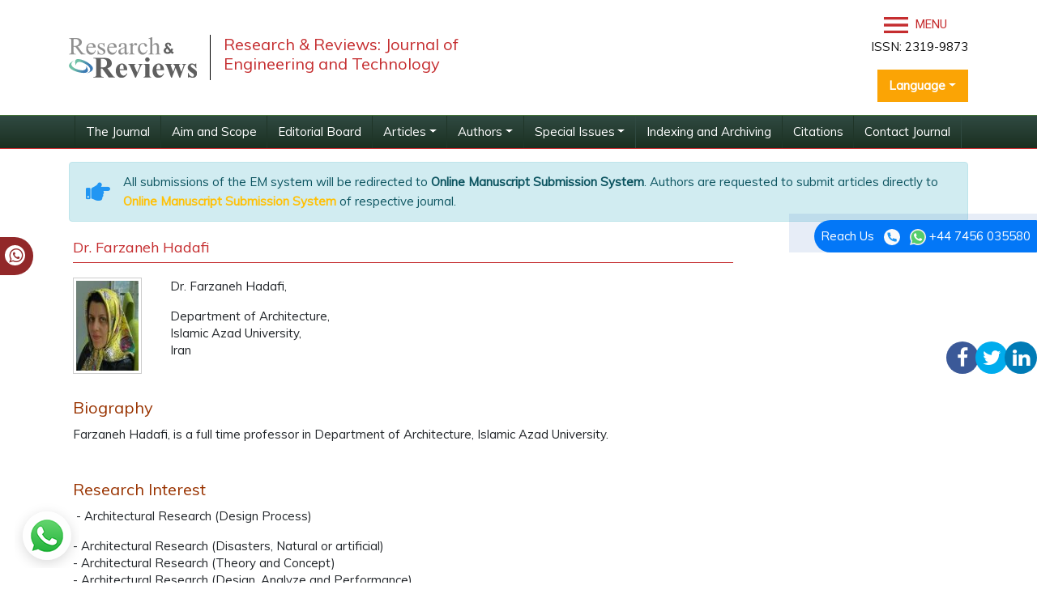

--- FILE ---
content_type: text/html; charset=UTF-8
request_url: https://www.rroij.com/editor-profile/dr-farzaneh-hadafi/
body_size: 7121
content:
<!DOCTYPE html>
<html lang="en">
<head>
<meta charset="utf-8">
<meta http-equiv="X-UA-Compatible" content="IE=edge">
<meta name="viewport" content="width=device-width, initial-scale=1">
<link rel="shortcut icon" href="https://www.rroij.com/images/favicon.ico"/>
<meta itemprop="name" content="Research & Reviews" />
<link rel="canonical" href="https://www.rroij.com/editor-profile/dr-farzaneh-hadafi/">
<link rel="alternate" href="https://www.rroij.com/editor-profile/dr-farzaneh-hadafi/" hreflang="en"/>
<meta name="ROBOTS" content="INDEX,FOLLOW">
<meta name="googlebot" content="INDEX,FOLLOW">
<link rel="stylesheet" href="https://stackpath.bootstrapcdn.com/bootstrap/4.1.3/css/bootstrap.min.css">
<link rel="stylesheet" href="https://cdnjs.cloudflare.com/ajax/libs/font-awesome/5.11.2/css/all.min.css">
<link rel="stylesheet" href="https://maxcdn.bootstrapcdn.com/bootstrap/4.5.0/css/bootstrap.min.css" />
<link rel="stylesheet" href="https://cdnjs.cloudflare.com/ajax/libs/font-awesome/4.7.0/css/font-awesome.min.css">
<link href="https://www.rroij.com/css/global.css" rel="stylesheet">
<link href="https://www.rroij.com/css/rroij_journal_styles.css" rel="stylesheet">
<link href="https://www.rroij.com/css/styles.css" rel="stylesheet">
<link href="https://www.rroij.com/css/author.css" rel="stylesheet">
<link href='https://fonts.googleapis.com/css?family=Muli' rel='stylesheet' type='text/css'>
<script src="https://ajax.googleapis.com/ajax/libs/jquery/1.11.1/jquery.min.js"></script>
<link rel="stylesheet" type="text/css" href="https://www.rroij.com/css/main-coolautosuggest.css"/>
<script src="https://www.rroij.com/js/jquery.coolautosuggest.js"></script>
<script src="https://www.rroij.com/js/jquery.coolfieldset.js"></script>
<script async src="https://www.googletagmanager.com/gtag/js?id=G-XZZM6CDJEW"></script>
<script>
  window.dataLayer = window.dataLayer || [];
  function gtag(){dataLayer.push(arguments);}
  gtag('js', new Date());

  gtag('config', 'G-XZZM6CDJEW');
</script>

<meta name="google-site-verification" content="QyntXIcj_BvZuRDiOUBORwiyRkYoPYA2fYqxYfC5vtU" />
<script type="application/ld+json">
{
  "@context": "https://schema.org",
  "@type": "Organization",
  "url": "http://www.rroij.com/editor-profile/dr-farzaneh-hadafi/",
  "logo": "https://www.rroij.com/images/research-reviews-logo.svg"
}
</script>


<!-- Facebook Pixel Code -->
<script>
!function(f,b,e,v,n,t,s){if(f.fbq)return;n=f.fbq=function(){n.callMethod?
n.callMethod.apply(n,arguments):n.queue.push(arguments)};if(!f._fbq)f._fbq=n;
n.push=n;n.loaded=!0;n.version='2.0';n.queue=[];t=b.createElement(e);t.async=!0;
t.src=v;s=b.getElementsByTagName(e)[0];s.parentNode.insertBefore(t,s)}(window,
document,'script','//connect.facebook.net/en_US/fbevents.js');

fbq('init', '297919997051754');
fbq('track', "PageView");

</script>
<!-- End Facebook Pixel Code -->




<title>Dr. Farzaneh Hadafi | Research & Reviews | Islamic Azad</title>
<meta name="keywords" content="Dr. Farzaneh Hadafi, Islamic Azad University, Dr. Farzaneh Hadafi biography, Dr. Farzaneh Hadafi profile, open access journals, open access, scientific conferences, Research & Reviews"/>
<meta name="description" content="Dr. Farzaneh Hadafi,Islamic Azad University,Research & Reviews: Journal of Engineering and Technology."/>
</head>
<body>
<ul class="social-icons hidden-xs">
        <li><a href="#"><i class="fa fa-facebook"></i></a></li>
        <!--<li><a href="https://www.facebook.com/rroijournals"><i class="fa fa-facebook"></i></a></li>-->
    <li><a href="https://twitter.com/RROIJournals"><i class="fa fa-twitter"></i></a></li>
    <li><a href="#"><i class="fa fa-linkedin"></i></a></li>
</ul>
<header>
    <div class="container">
        <div class="row justify-content-between align-items-center my-3">
            <div class="col-12 col-sm-6">
                <div class="navbar-header">
                    <div class="media">
                        <a href="https://www.rroij.com/" class="align-self-center mr-3">
                            <img src="https://www.rroij.com/images/research-reviews-logo.svg" alt="Research & Reviews: Journal of Engineering and Technology" >
                        </a>
                        <div class="media-body media-bottom">
                            <h4 class="media-heading">Research & Reviews: Journal of Engineering and Technology</h4>
                        </div>
                    </div>
                </div>
            </div>
            <div class="col-12 col-sm-auto">
                <div class="d-flex align-items-center">
                        <!-- <form id="header-serach" role="form" method="get" action="< ?php echo $domain_path; ?>searchresult.php">
                            <div class="input-group">
                                    <input type="search" class="form-control float-right" name="keyword" id="keyword" pattern=".{4,15}" required title="4 to 15 characters" placeholder="Search here..">
                                    <div class="input-group-append">
                                        <button class="btn btn-default bg-transparent" type="submit"><i class="fa fa-search"></i></button>
                                    </div>				</div>
                            <script language="javascript" type="text/javascript">
                                    $("#keyword").coolautosuggest({
                                    url:"https://www.rroij.com/author-names.php?chars=",
                                            minChars:4,
                                            submitOnSelect:true
                                    });
                            </script>
                        </form> -->
                    <!-- Navigation -->
                    <div class="toggle-mnu ml-3">
                        <a id="menu-toggle" href="#0"> <img src="https://www.rroij.com/images/menu-icon.svg" width="30px" /> Menu</a>              
                        <nav id="sidebar-wrapper">
                            <ul class="sidebar-nav">
                        <a id="menu-close" href="#" class="btn btn-light btn-lg pull-right toggle"><i class="fa fa-times"></i></a>
                        <li class="sidebar-brand">
                        <a href="https://www.rroij.com/"  onclick ='$("#menu-close").click();' >Research and Reviews</a>
                        </li>
                        <li><a title="Home" href="https://www.rroij.com/" onclick = '$("#menu-close").click();'>Home</a></li>
                        <li><a title="About Us" href="https://www.rroij.com/about.php" onclick = '$("#menu-close").click();' >About Us</a></li>
                        <li><a title="Open Access" href="https://www.rroij.com/open-access.php" onclick = '$("#menu-close").click();' >Open Access</a></li>
                        <li class="dropdown"> <a aria-expanded="false" role="button" data-toggle="dropdown" class="dropdown-toggle" href="https://www.rroij.com/open-access-journals-list.php">Journals<span class="caret"></span></a>
                        <ul role="menu" class="dropdown-menu pds">
                        <li><a title="Browse By Title" href="https://www.rroij.com/open-access-journals-list.php" onclick = '$("#menu-close").click();' >Browse By Title</a></li>
                        <li><a title="Browse By Subject" href="https://www.rroij.com/browse-scientific-journals.php" onclick = '$("#menu-close").click();' >Browse By Subject</a></li>
                        </ul>
                        </li>
                        <li><a title="Submit Manuscript" href="https://www.rroij.com/submitmanuscript.php" onclick = '$("#menu-close").click();' >Submit Manuscript</a></li>
                        <li><a title="Register" href="https://www.rroij.com/register.php" onclick = '$("#menu-close").click();'>Register</a></li>
                        <li><a title="Contact" href="https://www.rroij.com/contact.php" onclick = '$("#menu-close").click();'>Contact</a></li>
                        <li><a title="FAQs" href="https://www.rroij.com/faqs.php" onclick = '$("#menu-close").click();' >FAQs</a></li>
                        </ul>
                        </nav>
                    </div>
                </div>
                <p class="text-right">ISSN: 2319-9873</p>
                                    <!---languages drop down---->
                    <div class="nav-item dropdown multi_lang j_multi_lang">
                        <a class="nav-link dropdown-toggle" href="#" id="multi_lang" role="button" data-toggle="dropdown" aria-haspopup="true" aria-expanded="false">Language</a>
                        <div class="dropdown-menu" aria-labelledby="">
                                                        <a class="dropdown-item" href="https://spanish.rroij.com/journals/editor-profile/dr-farzaneh-hadafi/" title="Spanish">
                                <img src="https://www.rroij.com/admin/flags/spain.png">Spanish                            </a>
                                                        <a class="dropdown-item" href="https://chinese.rroij.com/journals/editor-profile/dr-farzaneh-hadafi/" title="Chinese">
                                <img src="https://www.rroij.com/admin/flags/china.png">Chinese                            </a>
                                                        <a class="dropdown-item" href="https://russian.rroij.com/journals/editor-profile/dr-farzaneh-hadafi/" title="Russian">
                                <img src="https://www.rroij.com/admin/flags/russia.png">Russian                            </a>
                                                        <a class="dropdown-item" href="https://german.rroij.com/journals/editor-profile/dr-farzaneh-hadafi/" title="German">
                                <img src="https://www.rroij.com/admin/flags/germany.png">German                            </a>
                                                        <a class="dropdown-item" href="https://french.rroij.com/journals/editor-profile/dr-farzaneh-hadafi/" title="French">
                                <img src="https://www.rroij.com/admin/flags/france.png">French                            </a>
                                                        <a class="dropdown-item" href="https://japanese.rroij.com/journals/editor-profile/dr-farzaneh-hadafi/" title="Japanese">
                                <img src="https://www.rroij.com/admin/flags/japan.png">Japanese                            </a>
                                                        <a class="dropdown-item" href="https://portuguese.rroij.com/journals/editor-profile/dr-farzaneh-hadafi/" title="Portuguese">
                                <img src="https://www.rroij.com/admin/flags/portugal.png">Portuguese                            </a>
                                                        <a class="dropdown-item" href="https://hindi.rroij.com/journals/editor-profile/dr-farzaneh-hadafi/" title="Hindi">
                                <img src="https://www.rroij.com/admin/flags/india.png">Hindi                            </a>
                                                        <a class="dropdown-item" href="https://telugu.rroij.com/journals/editor-profile/dr-farzaneh-hadafi/" title="Telugu">
                                <img src="https://www.rroij.com/admin/flags/india.png">Telugu                            </a>
                                                        <a class="dropdown-item" href="https://tamil.rroij.com/journals/editor-profile/dr-farzaneh-hadafi/" title="Tamil">
                                <img src="https://www.rroij.com/admin/flags/india.png">Tamil                            </a>
                                                    </div>
                    </div>
                    <!---languages drop down---->              
                                
            </div>
        </div>
    </div>
	<nav class="navbar navbar-expand-lg navbar-dark bg-transparent jrnlNavbar py-0">
		<div class="container">
            <a class="navbar-brand d-none" href="#">Navbar</a>
            <button class="navbar-toggler" type="button" data-toggle="collapse" data-target="#jrnlNavbar" aria-controls="jrnlNavbar" aria-expanded="false" aria-label="Toggle navigation">
            <span class="navbar-toggler-icon"></span>
            </button>
                            <div class="collapse navbar-collapse justify-content-center" id="jrnlNavbar">      
                <ul class="navbar-nav">
                    <li class="nav-item ">
                    <a class="nav-link" target="_self" title="Welcome to the Journal" href="https://www.rroij.com/engineering-and-technology.php">The Journal</a>
                    </li>
                    <li class="nav-item ">
                                <a class="nav-link" target="_self" title="Aim and Scope" href="https://www.rroij.com/aimsandscope-engineering-and-technology.php">Aim and Scope</a>
                            </li>
                    <li class="nav-item ">
                                <a class="nav-link" target="_self" title="Editorial Board" href="https://www.rroij.com/editorialboard-engineering-and-technology.php">Editorial Board</a>
                            </li>
                    <li class='nav-item dropdown'>
                    <a class="nav-link dropdown-toggle" data-toggle="dropdown" href="#">Articles</a>
                    <div class="dropdown-menu">
                        <a class="dropdown-item" target="_self" title="Articles in process" href="https://www.rroij.com/articleinpress-engineering-and-technology.php">»&nbsp;Articles in process</a>
                        <!--<a class="dropdown-item" target="_self" title="Current Issue" href="https://www.rroij.com/ArchiveJET/currentissue-engineering-and-technology.php">»&nbsp;Current Issue</a>
                        <a class="dropdown-item" target="_self" title="Previous Issue" href="https://www.rroij.com/ArchiveJET/previousissue-engineering-and-technology.php">»&nbsp;Previous Issue</a>-->
                        <a class="dropdown-item" target="_self" title="Archive" href="https://www.rroij.com/archive-engineering-and-technology.php" >»&nbsp;Archive</a>
                    </div>
                    </li>
                    <li class='nav-item nav-item dropdown'>
                    <a class="nav-link dropdown-toggle" data-toggle="dropdown" href="#" title="Authors">Authors</a>
                    <div class="dropdown-menu">
                        <a class="dropdown-item" target="_self" href="https://www.rroij.com/instructionsforauthors-engineering-and-technology.php">»&nbsp;Author Instructions</a>
                        <a class="dropdown-item" target="_self" href="https://www.rroij.com/submitmanuscript-engineering-and-technology.php">»&nbsp;Submit Manuscript</a>
                        
                        <!-- <a class="dropdown-item" target="_self" title="Upcoming Special Issues" href="https://www.rroij.com/associations-societies-pharmacy-and-pharmaceutical-sciences.php">»&nbsp;Associations And Societies</a> -->

                          
                        <a class="dropdown-item" target="_self" href="https://www.rroij.com/peerreviewprocess-engineering-and-technology.php">»&nbsp;Peer Review Process</a>
                          
                        <a class="dropdown-item" target="_self" href="https://www.rroij.com/ethics-engineering-and-technology.php">»&nbsp;Publication Ethics & Malpractice Statement</a>
                          
                    </div>
                    </li>
                    <li class='nav-item nav-item dropdown'>
                        <a class="nav-link dropdown-toggle" data-toggle="dropdown" href="#">Special Issues</a>
                        <div class="dropdown-menu">
                            <a class="dropdown-item" target="_self" title="Guidelines" href="https://www.rroij.com/guidelines-engineering-and-technology.php">»&nbsp;Guidelines</a>
                            
                                                        <a class="dropdown-item" target="_self" title="Upcoming Special Issues" href="https://www.rroij.com/specialissue-engineering-and-technology.php">»&nbsp;Upcoming Special Issues</a>
                                                    
                        </div>
                    </li>
                    <li class="nav-item ">
                    <a class="nav-link" target="_self" title="Indexing and Archiving" href="https://www.rroij.com/indexing-engineering-and-technology.php">Indexing and Archiving</a>
                    </li>        
                                        <li > <a class="nav-link" style="border-bottom:0px;" title="Citations" href="https://www.rroij.com/citations-engineering-and-technology.php">Citations</a></li>
                                        <li class="nav-item "> <a class="nav-link" target="_self" style="border-bottom:0px;" title="Contact Editorial Office" href="https://www.rroij.com/contact-engineering-and-technology.php">Contact Journal</a> 
                    </li>
                                        <li class="nav-item d-none"> <a class="nav-link" title="RSS Feed" href="https://www.rroij.com/rss/engineering-and-technology.xml">RSS Feed</a> 
                    </li> 
                             	
                </ul>
                </div>
	                </div>
	</nav>
</header>
    <div class="phonering-alo-phone phonering-alo-green phonering-alo-show bg-primary p-2 rounded-right" id="feedback">
        <div class="phonering-alo-ph-circle"></div> Reach Us <img src="https://www.jocpr.com/images/telephone-white.svg" alt="" width="20" class="ml-2" />
        <img src="https://www.jocpr.com/images/whatsapp.svg" alt="" width="20" class="ml-2"> +44 7456 035580    </div>

<!--========Manuscript Sub==============-->
    <div class="container">
        <div class="media alert alert-info mt-3">
            <i class="fas fa-hand-point-right fa-2x align-self-center mr-3 animated infinite bounce slow blue-500"></i>
            <div class="media-body">
                All submissions of the EM system will be redirected to <strong>Online Manuscript Submission System</strong>. Authors are requested to submit articles directly to <a href="https://www.scholarscentral.org/submissions/research-reviews-engineering-technology.html" target="_blank" class="text-warning"><strong>Online Manuscript Submission System</strong></a> of respective journal.
            </div>
        </div>
    </div>
<!--==========Manuscript Sub==============-->
<div class="whatup">
    <ul>
        <li><a href="tel:+443308180992">+443308180992<i class="fa fa-whatsapp" aria-hidden="true"></i></a></li>
    </ul>
</div><!-- Heading Row -->
<div class="container"> 
  <!-- Home Content and Recent publication -->
  <div class="row m-t">
        <div class="col-md-9">
        <div class="contnet-home">
            <table cellpadding="0" cellspacing="0" border="0" class="table">
                        <tr>
            <td colspan="3"><h2 class="redheading" style="font-size:18px;">Dr. Farzaneh Hadafi</h2></td>
            </tr>
            <tr>
            <td align="left" valign="top" width="115">            <img src="https://www.rroij.com/admin/photos/-dr.-farzaneh-hadafi-23560.jpg" border="0" width="85" height="119" alt="Dr. Farzaneh Hadafi" title="Dr. Farzaneh Hadafi" class="ebimages">
            </td>
            <td align="left" valign="top" width="421"><p>Dr. Farzaneh Hadafi,</p>
<div>Department of Architecture,</div>
<div>Islamic Azad University,</div>
<div>Iran</div></td>
            <td width="254" align="center" valign="middle" style="border-bottom:0px solid #CCCCCC; padding-top:30px;">&nbsp;</td>
            </tr>
            <tr>
            <td style="line-height:10px;" colspan="3">&nbsp;</td>
            </tr>
                        <tr>
            <td colspan="3" align="left" valign="top" class="side-heading"><h3>Biography</h3></td>
            </tr>
            <tr>
            <td colspan="3" valign="top"><p>Farzaneh Hadafi, is a full time professor in Department of Architecture, Islamic Azad University.</p></td>
            </tr>
            <tr>
            <td style="line-height:10px;" colspan="3">&nbsp;</td>
            </tr>
                        <tr>
            <td colspan="3" align="left" valign="top" class="side-heading"><h3>Research Interest</h3></td>
            </tr>
            <tr>
            <td colspan="3" align="left" valign="top"><p>&nbsp;- Architectural Research (Design Process)</p>
<div>- Architectural Research (Disasters, Natural or artificial)</div>
<div>- Architectural Research (Theory and Concept)</div>
<div>- Architectural Research (Design, Analyze and Performance)</div>
<div>- Architectural Research (Science, Environments, Climate, Geography, etc.)</div>
<div>- Architectural and Urban Research and Function (Any Topics Related to)</div>
<div>- Architectural Design and Performance (Interior)</div>
<div>- Architectural Research (Industry, Technology, Material, Etc.)</div></td>
            </tr>
                        
            
           
            </table>
        </div>
    </div>
      </div>
  <!-- Footer Area -->
</div>
<!-- Footer Starts Here --->
<footer>
    <div class="container">
        <div class="row">
            <div class="col-md-3">
                <h4>Useful Links</h4>
                <ul class="list-unstyled">
                    <li><a title="About Us" href="https://www.rroij.com/about.php">About Us</a></li>
                    <li><a title="Open Access" href="https://www.rroij.com/open-access.php">Open Access</a></li>
                    <li><a title="Journals" href="https://www.rroij.com/open-access-journals-list.php">Journals</a></li>
                    <li><a title="Submit Manuscript" href="https://www.rroij.com/submitmanuscript.php">Submit Manuscript</a></li>
                    <li><a title="Contact" href="#">Contact</a></li>
                    <li><a title="FAQs" href="https://www.rroij.com/faqs.php">FAQs</a></li>
                </ul>
            </div>
		    <div class="col-md-5">
			    <h4>Contact Us</h4>
                <div class="row">
                    <div class="col-xs-12 col-sm-12">
                        <address>
                            <strong>Research &amp; Reviews</strong><br>
                            RROIJ-OPEN ACCESS JOURNALS FZE,<br>
                            Sheikh Rashid Tower located on the Plot No. 3360301<br>
                            DM Building Number 14 in the Dubai World Trade Center Complex,
                            Sheikh Zayed Road, Dubai<br>
                        </address>
                    </div>
                    <!--<div class="col-xs-12 col-sm-6">
                        <address>
                            <strong>Research &amp; Reviews</strong><br>
                            731 Gull Ave, Foster City<br />
                            CA 94404, USA<br />
                            <strong>Tel: </strong>+1-800-216-6499<br>
                            <strong>E-mail:</strong> <a href="mailto:contact@rroij.com">contact@rroij.com</a>
                        </address>
                    </div>-->
                </div>
		    </div>
            <div class="col-md-4">
                <h4>Subscribe to our Newsletter</h4>
                <div class="news-letter">
                <p class="fa-1x"> Enter your email address to receive all news <br>
                    from our awesome <a href="https://www.rroij.com/">website</a> </p>
                <form role="form">
                    <div class="form-group">
                    <div class="input-group">
                        <input type="email" required placeholder="Your email address..." class="form-control" id="email" autocomplete="off">
                        <span class="input-group-btn">
                        <button type="submit" class="btn btn-info">Submit</button>
                        </span> </div>
                    </div>
                </form>
                <p class="m-t"><sup>*</sup>Don't worry you'll not be spammed</p>
                </div>
            </div>
        </div>
    </div>
    <div class="copy-right">
        <div class="container">
            <div class="row">
                <div class="col-xs-12 col-md-10 col-md-offset-1">
                    <ul class="media-list">
                        <li class="media">              
                            <div class="media-body media-middle">
                                <p class="text-center"> All Published work is licensed under a <a rel="nofollow" href="https://www.creativecommons.org/licenses/by/4.0/" title="click here"> Creative Commons Attribution 4.0 International License</a> </p>
                            </div>
                        </li>
                    </ul>
                </div>
            </div>
            <p class="text-center">Copyright &copy; 2026<a href="https://www.rroij.com/"> Research and Reviews</a>, All Rights Reserved</p>        </div>
    </div>
</footer>

<!--<a href="https://www.globaltechsummit.com" class="bell_icon" target="_blank"><img src="https://www.vizagtechsummit.com/images/bellicon.png" alt="Global Tech Summit"></a>-->

<div class="scroll-top-wrapper"> <span class="scroll-top-inner"> <i class="fa fa-2x fa-arrow-circle-up"></i> </span> </div>
<!-- jQuery (necessary for Bootstrap's JavaScript plugins) --> 
<script src="https://code.jquery.com/jquery-3.3.1.min.js"></script>
<script src="https://cdnjs.cloudflare.com/ajax/libs/popper.js/1.14.7/umd/popper.min.js"></script>
<script src="https://stackpath.bootstrapcdn.com/bootstrap/4.3.1/js/bootstrap.min.js"></script>
<script type="text/javascript">
    $(document).ready(function(e) {
        // Closes the sidebar menu
        $("#menu-close").click(function(e) {
            e.preventDefault();
            $("#sidebar-wrapper").toggleClass("active");
        });

        // Opens the sidebar menu
        $("#menu-toggle").click(function(e) {
            e.preventDefault();
            $("#sidebar-wrapper").toggleClass("active");
        });
    });
</script> 
<script> 
    $(function(){ 
        $(document).on( 'scroll', function(){ 
            if ($(window).scrollTop() > 100) {
                $('.scroll-top-wrapper').addClass('show');
            } else {
                $('.scroll-top-wrapper').removeClass('show');
            }
        }); 
        $('.scroll-top-wrapper').on('click', scrollToTop);
    });

    function scrollToTop() {
        verticalOffset = typeof(verticalOffset) != 'undefined' ? verticalOffset : 0;
        element = $('body');
        offset = element.offset();
        offsetTop = offset.top;
        $('html, body').animate({scrollTop: offsetTop}, 500, 'linear');
    }
</script>
<script src="https://app.wabi-app.com/widget/js/wabi.js?phone_number=+44 7456 035580&lang=en&position=left"></script>

 
<script type="text/javascript" src="https://www.omicsonline.org/js/jquery-1.9.0.min.js"></script> 
<script type="text/javascript">
$(document).ready(function() {
	var track_load = 0; 
	var track_load1 = 0;
	var loading  = false;
	var loading1  = false;
	var total_groups = ; 
	//var display_total_groups = ;
	var total_proceedings = ;
	//var display_total_proceedings = ;
	
	
	/*$('#dynamic_count').html('
	<a style=\'text-decoration:underline;\' title=\'Click Here\' href=\'#Articles\'><strong>'+display_total_groups+'<\/strong> <\/a> High Impact List of Articles <br> 
<a style=\'text-decoration:underline;\' title=\'Click Here\' href=\'#Proceedings\><strong>'+display_total_proceedings+'<\/strong>
<\/a> Conference Proceedings <br> 
<a style=\'text-decoration:underline;\' title=\'Click Here\' href=\'#editorppt\'><strong>'+editor_count +'<\/strong><\/a> Expert PPTs <br> 
<a style="text-decoration:underline;\' title=\'Click Here\' href=\'#speakerppt\'><strong> '+speaker_count+'<\/strong><\/a> Speaker PPTs');*/
/*$('#dynamic_count').html("<a style=\'text-decoration:underline;\' title=\'Click Here\' href=\'#Articles\'><strong>"+display_total_groups+"<\/strong> <\/a> High Impact List of Articles <br> <a style=\'text-decoration:underline;\' title=\'Click Here\' href=\'#proceedingslink\'><strong>"+display_total_proceedings+" <\/strong> <\/a> Conference Proceedings <br> <a style=\'text-decoration:underline;\' title=\'Click Here\' href=\'#editorppt\'><strong>"+editor_count +"<\/strong><\/a> Expert PPTs <br> <a style=\'text-decoration:underline;\' title=\'Click Here\' href=\'#speakerppt\'><strong> "+speaker_count+"<\/strong><\/a> Speaker PPTs");*/ 
	
	$('#results').load("https://www.rroij.com/autoload_speakers.php", {'group_no':track_load,'itemid':'23560','kids_list':''}, function() {track_load++;}); 
	
	$('#proceedings').load("https://www.rroij.com/autoload_ears.php", {'group_no':track_load1,'itemid':'23560','kids_list':''}, function() {track_load1++;});
	
	$(window).scroll(function() {
		if($(window).scrollTop() + $(window).height() >= ($(document).height()-4300))  
		{
			if(track_load <= total_groups && loading==false) 
			{
				loading = true; 
				$('.animation_image').show(); 
				
				
				$.post('https://www.rroij.com/autoload_speakers.php',{'group_no': track_load,'itemid':'23560','kids_list':''}, function(data){
									
					$("#results").append(data); 
					
					$('.animation_image').hide(); 
					
					track_load++; 
					loading = false; 
				
				}).fail(function(xhr, ajaxOptions, thrownError) { 
					
					alert(thrownError); 
					$('.animation_image').hide(); 
					loading = false;
				
				});
			}
			if(track_load1 <= total_proceedings && loading1==false) 
			{
				loading1 = true; 
				$('.animation_image1').show(); 
				
				$.post('https://www.rroij.com/autoload_ears.php',{'group_no': track_load1,'itemid':'23560','kids_list':''}, function(data1){
					$("#proceedings").append(data1); 
					$('.animation_image1').hide(); 
					track_load1++; 
					loading1 = false; 
				}).fail(function(xhr, ajaxOptions, thrownError) { 
					alert(thrownError); 
					$('.animation_image1').hide(); 
					loading1 = false;
				});
			}
		}
	});
});
</script>

<script defer src="https://static.cloudflareinsights.com/beacon.min.js/vcd15cbe7772f49c399c6a5babf22c1241717689176015" integrity="sha512-ZpsOmlRQV6y907TI0dKBHq9Md29nnaEIPlkf84rnaERnq6zvWvPUqr2ft8M1aS28oN72PdrCzSjY4U6VaAw1EQ==" data-cf-beacon='{"version":"2024.11.0","token":"d6a9b6bdb3e24526974c74c006858021","r":1,"server_timing":{"name":{"cfCacheStatus":true,"cfEdge":true,"cfExtPri":true,"cfL4":true,"cfOrigin":true,"cfSpeedBrain":true},"location_startswith":null}}' crossorigin="anonymous"></script>
</body>
</html>

--- FILE ---
content_type: text/css
request_url: https://www.rroij.com/css/main-coolautosuggest.css
body_size: 42
content:
.suggestions{z-index:9999;}.suggestions .suggest_item{padding:4px;background-color:#fff;border-left:1px solid #CCC;border-right:1px solid #CCC;border-bottom:1px solid #CCC;font-family:Calibri;font-size:13px;text-align:left;color:#004080;width:400px;position:relative;z-index:1!important}.suggestions .suggest_item.first{padding:4px;border-top:1px solid #CCC}.suggestions .suggest_item.last{padding:4px;border-bottom:1px solid #CCC}.suggestions .suggest_item.selected,.suggestions .suggest_item.selected .description{padding:4px;background-color:#185fa1;color:#FFF;cursor:pointer}.suggestions .suggest_item .thumbnail{background-color:transparent;background-position:top center;background-repeat:no-repeat;margin:1px 2px;float:left;width:50px;height:50px}.suggestions .suggest_item .description{font-style:italic;font-size:11px;color:#777}